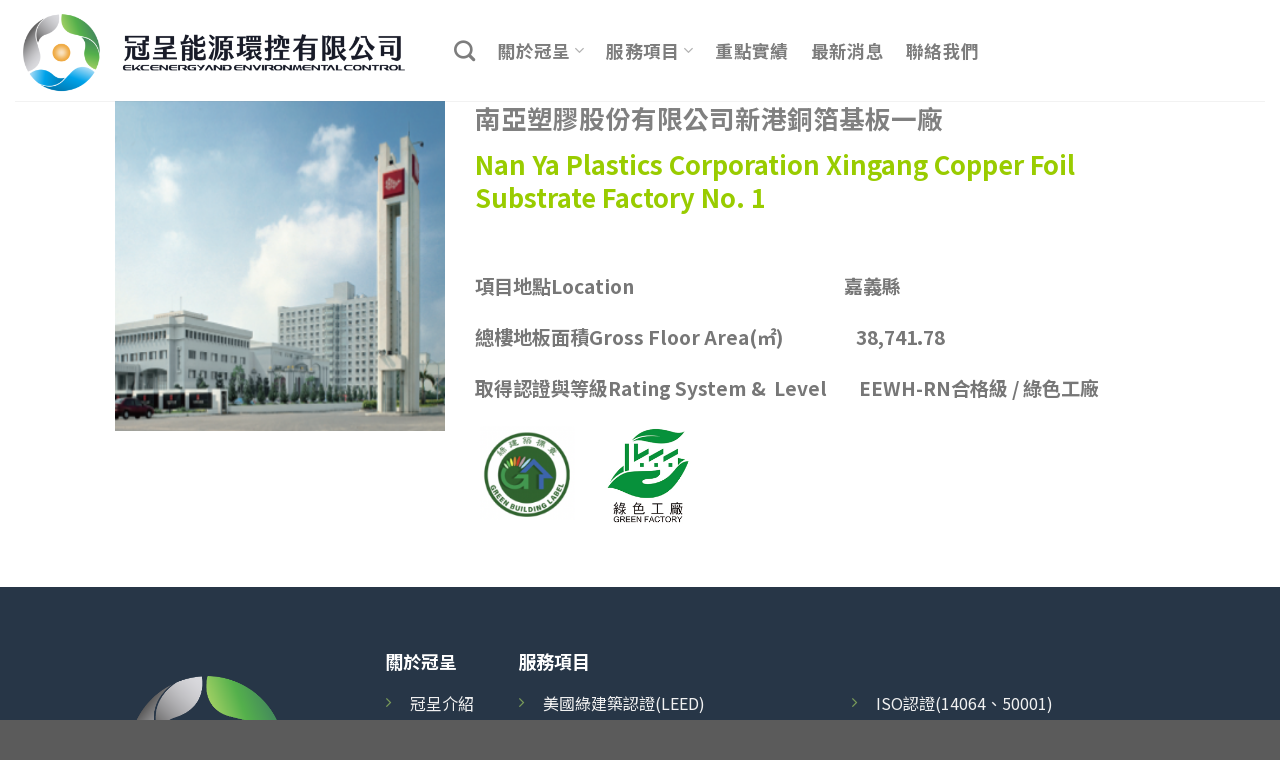

--- FILE ---
content_type: text/html; charset=UTF-8
request_url: https://www.ekc.com.tw/%E5%8D%97%E4%BA%9E%E5%A1%91%E8%86%A0%E8%82%A1%E4%BB%BD%E6%9C%89%E9%99%90%E5%85%AC%E5%8F%B8%E6%96%B0%E6%B8%AF%E9%8A%85%E7%AE%94%E5%9F%BA%E6%9D%BF%E4%B8%80%E5%BB%A0/
body_size: 61092
content:
<!DOCTYPE html>
<html lang="zh-TW" class="loading-site no-js">
<head>
	<meta charset="UTF-8" />
	<link rel="profile" href="http://gmpg.org/xfn/11" />
	<link rel="pingback" href="https://www.ekc.com.tw/xmlrpc.php" />

	<script>(function(html){html.className = html.className.replace(/\bno-js\b/,'js')})(document.documentElement);</script>
<meta name='robots' content='index, follow, max-image-preview:large, max-snippet:-1, max-video-preview:-1' />
	<style>img:is([sizes="auto" i], [sizes^="auto," i]) { contain-intrinsic-size: 3000px 1500px }</style>
	<meta name="viewport" content="width=device-width, initial-scale=1" />
	<!-- This site is optimized with the Yoast SEO plugin v26.7 - https://yoast.com/wordpress/plugins/seo/ -->
	<title>南亞塑膠股份有限公司新港銅箔基板一廠 - 冠呈能源環控有限公司</title>
	<link rel="canonical" href="https://www.ekc.com.tw/南亞塑膠股份有限公司新港銅箔基板一廠/" />
	<meta property="og:locale" content="zh_TW" />
	<meta property="og:type" content="article" />
	<meta property="og:title" content="南亞塑膠股份有限公司新港銅箔基板一廠 - 冠呈能源環控有限公司" />
	<meta property="og:url" content="https://www.ekc.com.tw/南亞塑膠股份有限公司新港銅箔基板一廠/" />
	<meta property="og:site_name" content="冠呈能源環控有限公司" />
	<meta property="article:publisher" content="https://www.facebook.com/www.ekc.com.tw/" />
	<meta property="article:modified_time" content="2024-03-12T07:34:55+00:00" />
	<meta name="twitter:card" content="summary_large_image" />
	<meta name="twitter:label1" content="預估閱讀時間" />
	<meta name="twitter:data1" content="1 分鐘" />
	<script type="application/ld+json" class="yoast-schema-graph">{"@context":"https://schema.org","@graph":[{"@type":"WebPage","@id":"https://www.ekc.com.tw/%e5%8d%97%e4%ba%9e%e5%a1%91%e8%86%a0%e8%82%a1%e4%bb%bd%e6%9c%89%e9%99%90%e5%85%ac%e5%8f%b8%e6%96%b0%e6%b8%af%e9%8a%85%e7%ae%94%e5%9f%ba%e6%9d%bf%e4%b8%80%e5%bb%a0/","url":"https://www.ekc.com.tw/%e5%8d%97%e4%ba%9e%e5%a1%91%e8%86%a0%e8%82%a1%e4%bb%bd%e6%9c%89%e9%99%90%e5%85%ac%e5%8f%b8%e6%96%b0%e6%b8%af%e9%8a%85%e7%ae%94%e5%9f%ba%e6%9d%bf%e4%b8%80%e5%bb%a0/","name":"南亞塑膠股份有限公司新港銅箔基板一廠 - 冠呈能源環控有限公司","isPartOf":{"@id":"https://www.ekc.com.tw/#website"},"datePublished":"2024-03-12T07:34:15+00:00","dateModified":"2024-03-12T07:34:55+00:00","breadcrumb":{"@id":"https://www.ekc.com.tw/%e5%8d%97%e4%ba%9e%e5%a1%91%e8%86%a0%e8%82%a1%e4%bb%bd%e6%9c%89%e9%99%90%e5%85%ac%e5%8f%b8%e6%96%b0%e6%b8%af%e9%8a%85%e7%ae%94%e5%9f%ba%e6%9d%bf%e4%b8%80%e5%bb%a0/#breadcrumb"},"inLanguage":"zh-TW","potentialAction":[{"@type":"ReadAction","target":["https://www.ekc.com.tw/%e5%8d%97%e4%ba%9e%e5%a1%91%e8%86%a0%e8%82%a1%e4%bb%bd%e6%9c%89%e9%99%90%e5%85%ac%e5%8f%b8%e6%96%b0%e6%b8%af%e9%8a%85%e7%ae%94%e5%9f%ba%e6%9d%bf%e4%b8%80%e5%bb%a0/"]}]},{"@type":"BreadcrumbList","@id":"https://www.ekc.com.tw/%e5%8d%97%e4%ba%9e%e5%a1%91%e8%86%a0%e8%82%a1%e4%bb%bd%e6%9c%89%e9%99%90%e5%85%ac%e5%8f%b8%e6%96%b0%e6%b8%af%e9%8a%85%e7%ae%94%e5%9f%ba%e6%9d%bf%e4%b8%80%e5%bb%a0/#breadcrumb","itemListElement":[{"@type":"ListItem","position":1,"name":"首頁","item":"https://www.ekc.com.tw/"},{"@type":"ListItem","position":2,"name":"南亞塑膠股份有限公司新港銅箔基板一廠"}]},{"@type":"WebSite","@id":"https://www.ekc.com.tw/#website","url":"https://www.ekc.com.tw/","name":"冠呈能源環控有限公司","description":"冠呈能源環控有限公司","publisher":{"@id":"https://www.ekc.com.tw/#organization"},"potentialAction":[{"@type":"SearchAction","target":{"@type":"EntryPoint","urlTemplate":"https://www.ekc.com.tw/?s={search_term_string}"},"query-input":{"@type":"PropertyValueSpecification","valueRequired":true,"valueName":"search_term_string"}}],"inLanguage":"zh-TW"},{"@type":"Organization","@id":"https://www.ekc.com.tw/#organization","name":"冠呈能源環控有限公司","url":"https://www.ekc.com.tw/","logo":{"@type":"ImageObject","inLanguage":"zh-TW","@id":"https://www.ekc.com.tw/#/schema/logo/image/","url":"https://www.ekc.com.tw/wp-content/uploads/2023/11/cropped-EKC-LOGO-03.png","contentUrl":"https://www.ekc.com.tw/wp-content/uploads/2023/11/cropped-EKC-LOGO-03.png","width":512,"height":512,"caption":"冠呈能源環控有限公司"},"image":{"@id":"https://www.ekc.com.tw/#/schema/logo/image/"},"sameAs":["https://www.facebook.com/www.ekc.com.tw/"]}]}</script>
	<!-- / Yoast SEO plugin. -->


<link rel='dns-prefetch' href='//www.googletagmanager.com' />
<link rel='dns-prefetch' href='//cdn.jsdelivr.net' />
<link rel='dns-prefetch' href='//fonts.googleapis.com' />
<link href='https://fonts.gstatic.com' crossorigin rel='preconnect' />
<link rel='prefetch' href='https://www.ekc.com.tw/wp-content/themes/flatsome/assets/js/flatsome.js?ver=f55219565baa8ae8edba' />
<link rel='prefetch' href='https://www.ekc.com.tw/wp-content/themes/flatsome/assets/js/chunk.slider.js?ver=3.17.4' />
<link rel='prefetch' href='https://www.ekc.com.tw/wp-content/themes/flatsome/assets/js/chunk.popups.js?ver=3.17.4' />
<link rel='prefetch' href='https://www.ekc.com.tw/wp-content/themes/flatsome/assets/js/chunk.tooltips.js?ver=3.17.4' />
<link rel="alternate" type="application/rss+xml" title="訂閱《冠呈能源環控有限公司》&raquo; 資訊提供" href="https://www.ekc.com.tw/feed/" />
<link rel="alternate" type="application/rss+xml" title="訂閱《冠呈能源環控有限公司》&raquo; 留言的資訊提供" href="https://www.ekc.com.tw/comments/feed/" />
<script type="text/javascript">
/* <![CDATA[ */
window._wpemojiSettings = {"baseUrl":"https:\/\/s.w.org\/images\/core\/emoji\/15.0.3\/72x72\/","ext":".png","svgUrl":"https:\/\/s.w.org\/images\/core\/emoji\/15.0.3\/svg\/","svgExt":".svg","source":{"concatemoji":"https:\/\/www.ekc.com.tw\/wp-includes\/js\/wp-emoji-release.min.js?ver=6.7.4"}};
/*! This file is auto-generated */
!function(i,n){var o,s,e;function c(e){try{var t={supportTests:e,timestamp:(new Date).valueOf()};sessionStorage.setItem(o,JSON.stringify(t))}catch(e){}}function p(e,t,n){e.clearRect(0,0,e.canvas.width,e.canvas.height),e.fillText(t,0,0);var t=new Uint32Array(e.getImageData(0,0,e.canvas.width,e.canvas.height).data),r=(e.clearRect(0,0,e.canvas.width,e.canvas.height),e.fillText(n,0,0),new Uint32Array(e.getImageData(0,0,e.canvas.width,e.canvas.height).data));return t.every(function(e,t){return e===r[t]})}function u(e,t,n){switch(t){case"flag":return n(e,"\ud83c\udff3\ufe0f\u200d\u26a7\ufe0f","\ud83c\udff3\ufe0f\u200b\u26a7\ufe0f")?!1:!n(e,"\ud83c\uddfa\ud83c\uddf3","\ud83c\uddfa\u200b\ud83c\uddf3")&&!n(e,"\ud83c\udff4\udb40\udc67\udb40\udc62\udb40\udc65\udb40\udc6e\udb40\udc67\udb40\udc7f","\ud83c\udff4\u200b\udb40\udc67\u200b\udb40\udc62\u200b\udb40\udc65\u200b\udb40\udc6e\u200b\udb40\udc67\u200b\udb40\udc7f");case"emoji":return!n(e,"\ud83d\udc26\u200d\u2b1b","\ud83d\udc26\u200b\u2b1b")}return!1}function f(e,t,n){var r="undefined"!=typeof WorkerGlobalScope&&self instanceof WorkerGlobalScope?new OffscreenCanvas(300,150):i.createElement("canvas"),a=r.getContext("2d",{willReadFrequently:!0}),o=(a.textBaseline="top",a.font="600 32px Arial",{});return e.forEach(function(e){o[e]=t(a,e,n)}),o}function t(e){var t=i.createElement("script");t.src=e,t.defer=!0,i.head.appendChild(t)}"undefined"!=typeof Promise&&(o="wpEmojiSettingsSupports",s=["flag","emoji"],n.supports={everything:!0,everythingExceptFlag:!0},e=new Promise(function(e){i.addEventListener("DOMContentLoaded",e,{once:!0})}),new Promise(function(t){var n=function(){try{var e=JSON.parse(sessionStorage.getItem(o));if("object"==typeof e&&"number"==typeof e.timestamp&&(new Date).valueOf()<e.timestamp+604800&&"object"==typeof e.supportTests)return e.supportTests}catch(e){}return null}();if(!n){if("undefined"!=typeof Worker&&"undefined"!=typeof OffscreenCanvas&&"undefined"!=typeof URL&&URL.createObjectURL&&"undefined"!=typeof Blob)try{var e="postMessage("+f.toString()+"("+[JSON.stringify(s),u.toString(),p.toString()].join(",")+"));",r=new Blob([e],{type:"text/javascript"}),a=new Worker(URL.createObjectURL(r),{name:"wpTestEmojiSupports"});return void(a.onmessage=function(e){c(n=e.data),a.terminate(),t(n)})}catch(e){}c(n=f(s,u,p))}t(n)}).then(function(e){for(var t in e)n.supports[t]=e[t],n.supports.everything=n.supports.everything&&n.supports[t],"flag"!==t&&(n.supports.everythingExceptFlag=n.supports.everythingExceptFlag&&n.supports[t]);n.supports.everythingExceptFlag=n.supports.everythingExceptFlag&&!n.supports.flag,n.DOMReady=!1,n.readyCallback=function(){n.DOMReady=!0}}).then(function(){return e}).then(function(){var e;n.supports.everything||(n.readyCallback(),(e=n.source||{}).concatemoji?t(e.concatemoji):e.wpemoji&&e.twemoji&&(t(e.twemoji),t(e.wpemoji)))}))}((window,document),window._wpemojiSettings);
/* ]]> */
</script>
<style id='wp-emoji-styles-inline-css' type='text/css'>

	img.wp-smiley, img.emoji {
		display: inline !important;
		border: none !important;
		box-shadow: none !important;
		height: 1em !important;
		width: 1em !important;
		margin: 0 0.07em !important;
		vertical-align: -0.1em !important;
		background: none !important;
		padding: 0 !important;
	}
</style>
<style id='wp-block-library-inline-css' type='text/css'>
:root{--wp-admin-theme-color:#007cba;--wp-admin-theme-color--rgb:0,124,186;--wp-admin-theme-color-darker-10:#006ba1;--wp-admin-theme-color-darker-10--rgb:0,107,161;--wp-admin-theme-color-darker-20:#005a87;--wp-admin-theme-color-darker-20--rgb:0,90,135;--wp-admin-border-width-focus:2px;--wp-block-synced-color:#7a00df;--wp-block-synced-color--rgb:122,0,223;--wp-bound-block-color:var(--wp-block-synced-color)}@media (min-resolution:192dpi){:root{--wp-admin-border-width-focus:1.5px}}.wp-element-button{cursor:pointer}:root{--wp--preset--font-size--normal:16px;--wp--preset--font-size--huge:42px}:root .has-very-light-gray-background-color{background-color:#eee}:root .has-very-dark-gray-background-color{background-color:#313131}:root .has-very-light-gray-color{color:#eee}:root .has-very-dark-gray-color{color:#313131}:root .has-vivid-green-cyan-to-vivid-cyan-blue-gradient-background{background:linear-gradient(135deg,#00d084,#0693e3)}:root .has-purple-crush-gradient-background{background:linear-gradient(135deg,#34e2e4,#4721fb 50%,#ab1dfe)}:root .has-hazy-dawn-gradient-background{background:linear-gradient(135deg,#faaca8,#dad0ec)}:root .has-subdued-olive-gradient-background{background:linear-gradient(135deg,#fafae1,#67a671)}:root .has-atomic-cream-gradient-background{background:linear-gradient(135deg,#fdd79a,#004a59)}:root .has-nightshade-gradient-background{background:linear-gradient(135deg,#330968,#31cdcf)}:root .has-midnight-gradient-background{background:linear-gradient(135deg,#020381,#2874fc)}.has-regular-font-size{font-size:1em}.has-larger-font-size{font-size:2.625em}.has-normal-font-size{font-size:var(--wp--preset--font-size--normal)}.has-huge-font-size{font-size:var(--wp--preset--font-size--huge)}.has-text-align-center{text-align:center}.has-text-align-left{text-align:left}.has-text-align-right{text-align:right}#end-resizable-editor-section{display:none}.aligncenter{clear:both}.items-justified-left{justify-content:flex-start}.items-justified-center{justify-content:center}.items-justified-right{justify-content:flex-end}.items-justified-space-between{justify-content:space-between}.screen-reader-text{border:0;clip:rect(1px,1px,1px,1px);clip-path:inset(50%);height:1px;margin:-1px;overflow:hidden;padding:0;position:absolute;width:1px;word-wrap:normal!important}.screen-reader-text:focus{background-color:#ddd;clip:auto!important;clip-path:none;color:#444;display:block;font-size:1em;height:auto;left:5px;line-height:normal;padding:15px 23px 14px;text-decoration:none;top:5px;width:auto;z-index:100000}html :where(.has-border-color){border-style:solid}html :where([style*=border-top-color]){border-top-style:solid}html :where([style*=border-right-color]){border-right-style:solid}html :where([style*=border-bottom-color]){border-bottom-style:solid}html :where([style*=border-left-color]){border-left-style:solid}html :where([style*=border-width]){border-style:solid}html :where([style*=border-top-width]){border-top-style:solid}html :where([style*=border-right-width]){border-right-style:solid}html :where([style*=border-bottom-width]){border-bottom-style:solid}html :where([style*=border-left-width]){border-left-style:solid}html :where(img[class*=wp-image-]){height:auto;max-width:100%}:where(figure){margin:0 0 1em}html :where(.is-position-sticky){--wp-admin--admin-bar--position-offset:var(--wp-admin--admin-bar--height,0px)}@media screen and (max-width:600px){html :where(.is-position-sticky){--wp-admin--admin-bar--position-offset:0px}}
</style>
<style id='classic-theme-styles-inline-css' type='text/css'>
/*! This file is auto-generated */
.wp-block-button__link{color:#fff;background-color:#32373c;border-radius:9999px;box-shadow:none;text-decoration:none;padding:calc(.667em + 2px) calc(1.333em + 2px);font-size:1.125em}.wp-block-file__button{background:#32373c;color:#fff;text-decoration:none}
</style>
<link rel='stylesheet' id='contact-form-7-css' href='https://www.ekc.com.tw/wp-content/plugins/contact-form-7/includes/css/styles.css?ver=6.1.4' type='text/css' media='all' />
<link rel='stylesheet' id='flatsome-main-css' href='https://www.ekc.com.tw/wp-content/themes/flatsome/assets/css/flatsome.css?ver=3.17.4' type='text/css' media='all' />
<style id='flatsome-main-inline-css' type='text/css'>
@font-face {
				font-family: "fl-icons";
				font-display: block;
				src: url(https://www.ekc.com.tw/wp-content/themes/flatsome/assets/css/icons/fl-icons.eot?v=3.17.4);
				src:
					url(https://www.ekc.com.tw/wp-content/themes/flatsome/assets/css/icons/fl-icons.eot#iefix?v=3.17.4) format("embedded-opentype"),
					url(https://www.ekc.com.tw/wp-content/themes/flatsome/assets/css/icons/fl-icons.woff2?v=3.17.4) format("woff2"),
					url(https://www.ekc.com.tw/wp-content/themes/flatsome/assets/css/icons/fl-icons.ttf?v=3.17.4) format("truetype"),
					url(https://www.ekc.com.tw/wp-content/themes/flatsome/assets/css/icons/fl-icons.woff?v=3.17.4) format("woff"),
					url(https://www.ekc.com.tw/wp-content/themes/flatsome/assets/css/icons/fl-icons.svg?v=3.17.4#fl-icons) format("svg");
			}
</style>
<link rel='stylesheet' id='flatsome-style-css' href='https://www.ekc.com.tw/wp-content/themes/flatsome/style.css?ver=3.17.4' type='text/css' media='all' />
<link rel='stylesheet' id='flatsome-googlefonts-css' href='//fonts.googleapis.com/css?family=Noto+Sans+TC%3Aregular%2C700%2Cregular%2C700%7CDancing+Script%3Aregular%2Cregular&#038;display=auto&#038;ver=3.9' type='text/css' media='all' />
<script type="text/javascript">
            window._nslDOMReady = (function () {
                const executedCallbacks = new Set();
            
                return function (callback) {
                    /**
                    * Third parties might dispatch DOMContentLoaded events, so we need to ensure that we only run our callback once!
                    */
                    if (executedCallbacks.has(callback)) return;
            
                    const wrappedCallback = function () {
                        if (executedCallbacks.has(callback)) return;
                        executedCallbacks.add(callback);
                        callback();
                    };
            
                    if (document.readyState === "complete" || document.readyState === "interactive") {
                        wrappedCallback();
                    } else {
                        document.addEventListener("DOMContentLoaded", wrappedCallback);
                    }
                };
            })();
        </script>
<!-- Google tag (gtag.js) snippet added by Site Kit -->
<!-- Google Analytics snippet added by Site Kit -->
<script type="text/javascript" src="https://www.googletagmanager.com/gtag/js?id=GT-KTRCSBD" id="google_gtagjs-js" async></script>
<script type="text/javascript" id="google_gtagjs-js-after">
/* <![CDATA[ */
window.dataLayer = window.dataLayer || [];function gtag(){dataLayer.push(arguments);}
gtag("set","linker",{"domains":["www.ekc.com.tw"]});
gtag("js", new Date());
gtag("set", "developer_id.dZTNiMT", true);
gtag("config", "GT-KTRCSBD");
/* ]]> */
</script>
<script type="text/javascript" src="https://www.ekc.com.tw/wp-includes/js/jquery/jquery.min.js?ver=3.7.1" id="jquery-core-js"></script>
<script type="text/javascript" src="https://www.ekc.com.tw/wp-includes/js/jquery/jquery-migrate.min.js?ver=3.4.1" id="jquery-migrate-js"></script>
<script type="text/javascript" src="https://www.ekc.com.tw/wp-content/uploads/hm_custom_css_js/custom.js?ver=1719201973" id="hm_custom_js-js"></script>
<link rel="https://api.w.org/" href="https://www.ekc.com.tw/wp-json/" /><link rel="alternate" title="JSON" type="application/json" href="https://www.ekc.com.tw/wp-json/wp/v2/pages/3449" /><link rel="EditURI" type="application/rsd+xml" title="RSD" href="https://www.ekc.com.tw/xmlrpc.php?rsd" />
<meta name="generator" content="WordPress 6.7.4" />
<link rel='shortlink' href='https://www.ekc.com.tw/?p=3449' />
<link rel="alternate" title="oEmbed (JSON)" type="application/json+oembed" href="https://www.ekc.com.tw/wp-json/oembed/1.0/embed?url=https%3A%2F%2Fwww.ekc.com.tw%2F%25e5%258d%2597%25e4%25ba%259e%25e5%25a1%2591%25e8%2586%25a0%25e8%2582%25a1%25e4%25bb%25bd%25e6%259c%2589%25e9%2599%2590%25e5%2585%25ac%25e5%258f%25b8%25e6%2596%25b0%25e6%25b8%25af%25e9%258a%2585%25e7%25ae%2594%25e5%259f%25ba%25e6%259d%25bf%25e4%25b8%2580%25e5%25bb%25a0%2F" />
<link rel="alternate" title="oEmbed (XML)" type="text/xml+oembed" href="https://www.ekc.com.tw/wp-json/oembed/1.0/embed?url=https%3A%2F%2Fwww.ekc.com.tw%2F%25e5%258d%2597%25e4%25ba%259e%25e5%25a1%2591%25e8%2586%25a0%25e8%2582%25a1%25e4%25bb%25bd%25e6%259c%2589%25e9%2599%2590%25e5%2585%25ac%25e5%258f%25b8%25e6%2596%25b0%25e6%25b8%25af%25e9%258a%2585%25e7%25ae%2594%25e5%259f%25ba%25e6%259d%25bf%25e4%25b8%2580%25e5%25bb%25a0%2F&#038;format=xml" />
<meta name="generator" content="Site Kit by Google 1.170.0" /><!-- HFCM by 99 Robots - Snippet # 1: 首頁代碼崁入 -->
<meta name="google-site-verification" content="Nh-II4pcgsA5d66f0KSbl0_Oxfdly8PpSUSYy16k3MI" />
<!-- /end HFCM by 99 Robots -->
<style>.bg{opacity: 0; transition: opacity 1s; -webkit-transition: opacity 1s;} .bg-loaded{opacity: 1;}</style><meta name="google-site-verification" content="8sXndFsoJAsM9olN3G41AvV3ZcZtN6eBfaSDBR__d1U"><link rel="icon" href="https://www.ekc.com.tw/wp-content/uploads/2024/11/cropped-LOGO-2-02-32x32.png" sizes="32x32" />
<link rel="icon" href="https://www.ekc.com.tw/wp-content/uploads/2024/11/cropped-LOGO-2-02-192x192.png" sizes="192x192" />
<link rel="apple-touch-icon" href="https://www.ekc.com.tw/wp-content/uploads/2024/11/cropped-LOGO-2-02-180x180.png" />
<meta name="msapplication-TileImage" content="https://www.ekc.com.tw/wp-content/uploads/2024/11/cropped-LOGO-2-02-270x270.png" />
<style id="custom-css" type="text/css">:root {--primary-color: #446084;}.header-main{height: 101px}#logo img{max-height: 101px}#logo{width:409px;}.header-bottom{min-height: 55px}.header-top{min-height: 30px}.transparent .header-main{height: 90px}.transparent #logo img{max-height: 90px}.has-transparent + .page-title:first-of-type,.has-transparent + #main > .page-title,.has-transparent + #main > div > .page-title,.has-transparent + #main .page-header-wrapper:first-of-type .page-title{padding-top: 90px;}.header.show-on-scroll,.stuck .header-main{height:70px!important}.stuck #logo img{max-height: 70px!important}.header-bottom {background-color: #f1f1f1}.top-bar-nav > li > a{line-height: 16px }.header-main .nav > li > a{line-height: 16px }.stuck .header-main .nav > li > a{line-height: 50px }.header-bottom-nav > li > a{line-height: 16px }@media (max-width: 549px) {.header-main{height: 70px}#logo img{max-height: 70px}}.nav-dropdown{border-radius:5px}.nav-dropdown{font-size:100%}body{font-size: 100%;}@media screen and (max-width: 549px){body{font-size: 100%;}}body{font-family: "Noto Sans TC", sans-serif;}body {font-weight: 400;font-style: normal;}.nav > li > a {font-family: "Noto Sans TC", sans-serif;}.mobile-sidebar-levels-2 .nav > li > ul > li > a {font-family: "Noto Sans TC", sans-serif;}.nav > li > a,.mobile-sidebar-levels-2 .nav > li > ul > li > a {font-weight: 700;font-style: normal;}h1,h2,h3,h4,h5,h6,.heading-font, .off-canvas-center .nav-sidebar.nav-vertical > li > a{font-family: "Noto Sans TC", sans-serif;}h1,h2,h3,h4,h5,h6,.heading-font,.banner h1,.banner h2 {font-weight: 700;font-style: normal;}.alt-font{font-family: "Dancing Script", sans-serif;}.alt-font {font-weight: 400!important;font-style: normal!important;}.nav-vertical-fly-out > li + li {border-top-width: 1px; border-top-style: solid;}.label-new.menu-item > a:after{content:"New";}.label-hot.menu-item > a:after{content:"Hot";}.label-sale.menu-item > a:after{content:"Sale";}.label-popular.menu-item > a:after{content:"Popular";}</style></head>

<body class="page-template-default page page-id-3449 lightbox nav-dropdown-has-arrow nav-dropdown-has-shadow nav-dropdown-has-border page-template-blank page-template-blank-php">


<a class="skip-link screen-reader-text" href="#main">Skip to content</a>

<div id="wrapper">

	
	<header id="header" class="header header-full-width has-sticky sticky-jump">
		<div class="header-wrapper">
			<div id="masthead" class="header-main ">
      <div class="header-inner flex-row container logo-left medium-logo-center" role="navigation">

          <!-- Logo -->
          <div id="logo" class="flex-col logo">
            
<!-- Header logo -->
<a href="https://www.ekc.com.tw/" title="冠呈能源環控有限公司 - 冠呈能源環控有限公司" rel="home">
		<img width="1020" height="259" src="https://www.ekc.com.tw/wp-content/uploads/2024/11/LOGO-1400x356.png" class="header_logo header-logo" alt="冠呈能源環控有限公司"/><img  width="1020" height="259" src="https://www.ekc.com.tw/wp-content/uploads/2024/11/LOGO-1400x356.png" class="header-logo-dark" alt="冠呈能源環控有限公司"/></a>
          </div>

          <!-- Mobile Left Elements -->
          <div class="flex-col show-for-medium flex-left">
            <ul class="mobile-nav nav nav-left ">
              <li class="nav-icon has-icon">
  		<a href="#" data-open="#main-menu" data-pos="left" data-bg="main-menu-overlay" data-color="" class="is-small" aria-label="Menu" aria-controls="main-menu" aria-expanded="false">

		  <i class="icon-menu" ></i>
		  		</a>
	</li>
            </ul>
          </div>

          <!-- Left Elements -->
          <div class="flex-col hide-for-medium flex-left
            flex-grow">
            <ul class="header-nav header-nav-main nav nav-left  nav-line-bottom nav-size-xlarge nav-spacing-large nav-uppercase" >
              <li class="header-search header-search-dropdown has-icon has-dropdown menu-item-has-children">
		<a href="#" aria-label="搜尋" class="is-small"><i class="icon-search" ></i></a>
		<ul class="nav-dropdown nav-dropdown-simple">
	 	<li class="header-search-form search-form html relative has-icon">
	<div class="header-search-form-wrapper">
		<div class="searchform-wrapper ux-search-box relative is-normal"><form method="get" class="searchform" action="https://www.ekc.com.tw/" role="search">
		<div class="flex-row relative">
			<div class="flex-col flex-grow">
	   	   <input type="search" class="search-field mb-0" name="s" value="" id="s" placeholder="搜尋&hellip;" />
			</div>
			<div class="flex-col">
				<button type="submit" class="ux-search-submit submit-button secondary button icon mb-0" aria-label="Submit">
					<i class="icon-search" ></i>				</button>
			</div>
		</div>
    <div class="live-search-results text-left z-top"></div>
</form>
</div>	</div>
</li>
	</ul>
</li>
<li id="menu-item-346" class="menu-item menu-item-type-post_type menu-item-object-page menu-item-has-children menu-item-346 menu-item-design-default has-dropdown"><a href="https://www.ekc.com.tw/%e9%97%9c%e6%96%bc%e5%86%a0%e5%91%88/" class="nav-top-link" aria-expanded="false" aria-haspopup="menu">關於冠呈<i class="icon-angle-down" ></i></a>
<ul class="sub-menu nav-dropdown nav-dropdown-simple">
	<li id="menu-item-1242" class="menu-item menu-item-type-post_type menu-item-object-page menu-item-1242"><a href="https://www.ekc.com.tw/%e9%97%9c%e6%96%bc%e5%86%a0%e5%91%88/">冠呈介紹</a></li>
	<li id="menu-item-4189" class="menu-item menu-item-type-post_type menu-item-object-page menu-item-4189"><a href="https://www.ekc.com.tw/%e5%86%a0%e5%91%88%e9%a1%98%e6%99%af%e5%8f%8a%e4%bd%bf%e5%91%bd/">冠呈願景及使命</a></li>
	<li id="menu-item-697" class="menu-item menu-item-type-post_type menu-item-object-page menu-item-697"><a href="https://www.ekc.com.tw/%e9%97%9c%e6%96%bc%e5%86%a0%e5%91%88/%e5%86%a0%e5%91%88%e5%9c%98%e9%9a%8a/">冠呈團隊</a></li>
	<li id="menu-item-356" class="menu-item menu-item-type-post_type menu-item-object-page menu-item-356"><a href="https://www.ekc.com.tw/%e4%b8%bb%e8%a6%81%e5%ae%a2%e6%88%b6/">主要客戶</a></li>
</ul>
</li>
<li id="menu-item-354" class="menu-item menu-item-type-post_type menu-item-object-page menu-item-has-children menu-item-354 menu-item-design-default has-dropdown"><a href="https://www.ekc.com.tw/%e6%9c%8d%e5%8b%99%e9%a0%85%e7%9b%ae/" class="nav-top-link" aria-expanded="false" aria-haspopup="menu">服務項目<i class="icon-angle-down" ></i></a>
<ul class="sub-menu nav-dropdown nav-dropdown-simple">
	<li id="menu-item-709" class="menu-item menu-item-type-post_type menu-item-object-page menu-item-709"><a href="https://www.ekc.com.tw/%e7%be%8e%e5%9c%8b%e7%b6%a0%e5%bb%ba%e7%af%89%e8%aa%8d%e8%ad%89leed/">美國綠建築認證(LEED)</a></li>
	<li id="menu-item-1733" class="menu-item menu-item-type-post_type menu-item-object-page menu-item-1733"><a href="https://www.ekc.com.tw/%e7%be%8e%e5%9c%8b%e6%b7%a8%e9%9b%b6%e6%8e%92%e6%94%be%e8%aa%8d%e8%ad%89leed-zero/">美國淨零排放認證(LEED Zero)</a></li>
	<li id="menu-item-710" class="menu-item menu-item-type-post_type menu-item-object-page menu-item-710"><a href="https://www.ekc.com.tw/%e5%9c%8b%e9%9a%9b%e5%81%a5%e5%ba%b7%e5%bb%ba%e7%af%89%e8%aa%8d%e8%ad%89well/">國際健康建築認證(WELL)</a></li>
	<li id="menu-item-711" class="menu-item menu-item-type-post_type menu-item-object-page menu-item-711"><a href="https://www.ekc.com.tw/%e5%8f%b0%e7%81%a3%e7%b6%a0%e5%bb%ba%e7%af%89%e6%a8%99%e7%ab%a0eewh/">台灣綠建築標章(EEWH)</a></li>
	<li id="menu-item-712" class="menu-item menu-item-type-post_type menu-item-object-page menu-item-712"><a href="https://www.ekc.com.tw/%e5%bb%ba%e7%af%89%e8%83%bd%e6%95%88%e8%a9%95%e4%bc%b0%e6%a8%99%e7%a4%babers/">建築能效評估標示(BERS)</a></li>
	<li id="menu-item-713" class="menu-item menu-item-type-post_type menu-item-object-page menu-item-713"><a href="https://www.ekc.com.tw/%e6%99%ba%e6%85%a7%e5%bb%ba%e7%af%89%e6%a8%99%e7%ab%a0ib/">智慧建築標章(IB)</a></li>
	<li id="menu-item-2421" class="menu-item menu-item-type-post_type menu-item-object-page menu-item-2421"><a href="https://www.ekc.com.tw/iso/">ISO認證(14064、50001)</a></li>
	<li id="menu-item-728" class="menu-item menu-item-type-post_type menu-item-object-page menu-item-728"><a href="https://www.ekc.com.tw/%e7%b3%bb%e7%b5%b1%e5%8a%9f%e8%83%bd%e9%a9%97%e8%ad%89cxtab/">系統功能驗證(Cx&#038;TAB)</a></li>
	<li id="menu-item-766" class="menu-item menu-item-type-post_type menu-item-object-page menu-item-766"><a href="https://www.ekc.com.tw/%e8%b3%87%e8%a8%8a%e6%a9%9f%e6%88%bf%e8%83%bd%e6%ba%90%e4%bd%bf%e7%94%a8%e6%95%88%e7%8e%87%e8%a9%95%e9%87%8f%e6%8c%87%e6%a8%99pue/">資訊機房能源使用效率評量指標(PUE)</a></li>
	<li id="menu-item-727" class="menu-item menu-item-type-post_type menu-item-object-page menu-item-727"><a href="https://www.ekc.com.tw/%e7%a2%b3%e8%b6%b3%e8%b7%a1%e6%a8%99%e7%ab%a0bfc/">碳足跡標章(BFC)</a></li>
	<li id="menu-item-730" class="menu-item menu-item-type-post_type menu-item-object-page menu-item-730"><a href="https://www.ekc.com.tw/%e8%b3%87%e8%a8%8a%e6%a9%9f%e6%88%bf%e8%a6%8f%e5%8a%83%e8%a8%ad%e8%a8%88%e7%9b%a3%e9%80%a0%e6%9c%8d%e5%8b%99/">資訊機房規劃設計監造服務</a></li>
	<li id="menu-item-731" class="menu-item menu-item-type-post_type menu-item-object-page menu-item-731"><a href="https://www.ekc.com.tw/tia-942/">TIA-942</a></li>
	<li id="menu-item-732" class="menu-item menu-item-type-post_type menu-item-object-page menu-item-732"><a href="https://www.ekc.com.tw/uptime-institute-mo/">Uptime Institute M&#038;O</a></li>
	<li id="menu-item-764" class="menu-item menu-item-type-post_type menu-item-object-page menu-item-764"><a href="https://www.ekc.com.tw/%e8%83%bd%e6%ba%90%e4%bd%bf%e7%94%a8%e8%aa%aa%e6%98%8e%e6%9b%b8/">能源使用說明書</a></li>
	<li id="menu-item-765" class="menu-item menu-item-type-post_type menu-item-object-page menu-item-765"><a href="https://www.ekc.com.tw/%e8%83%bd%e6%ba%90%e6%9f%a5%e6%a0%b8%e7%94%b3%e5%a0%b1/">能源查核申報</a></li>
	<li id="menu-item-767" class="menu-item menu-item-type-post_type menu-item-object-page menu-item-767"><a href="https://www.ekc.com.tw/%e5%bb%ba%e7%af%89%e7%92%b0%e5%a2%83%e6%a8%a1%e6%93%ac%e6%9c%8d%e5%8b%99/">建築環境模擬服務</a></li>
</ul>
</li>
<li id="menu-item-568" class="menu-item menu-item-type-post_type menu-item-object-page menu-item-568 menu-item-design-default"><a href="https://www.ekc.com.tw/%e6%a1%88%e4%be%8b%e5%af%a6%e7%b8%be/" class="nav-top-link">重點實績</a></li>
<li id="menu-item-345" class="menu-item menu-item-type-post_type menu-item-object-page menu-item-345 menu-item-design-default"><a href="https://www.ekc.com.tw/%e6%9c%80%e6%96%b0%e6%b6%88%e6%81%af/" class="nav-top-link">最新消息</a></li>
<li id="menu-item-355" class="menu-item menu-item-type-post_type menu-item-object-page menu-item-355 menu-item-design-default"><a href="https://www.ekc.com.tw/%e8%81%af%e7%b5%a1%e6%88%91%e5%80%91/" class="nav-top-link">聯絡我們</a></li>
            </ul>
          </div>

          <!-- Right Elements -->
          <div class="flex-col hide-for-medium flex-right">
            <ul class="header-nav header-nav-main nav nav-right  nav-line-bottom nav-size-xlarge nav-spacing-large nav-uppercase">
                          </ul>
          </div>

          <!-- Mobile Right Elements -->
          <div class="flex-col show-for-medium flex-right">
            <ul class="mobile-nav nav nav-right ">
                          </ul>
          </div>

      </div>

            <div class="container"><div class="top-divider full-width"></div></div>
      </div>

<div class="header-bg-container fill"><div class="header-bg-image fill"></div><div class="header-bg-color fill"></div></div>		</div>
	</header>

	
	<main id="main" class="">


<div id="content" role="main" class="content-area">

		
			<div class="row"  id="row-1544264657">

	<div id="col-1268175215" class="col medium-4 small-12 large-4"  >
				<div class="col-inner"  >
			
			
	<div class="img has-hover x md-x lg-x y md-y lg-y" id="image_1882107814">
								<div class="img-inner dark" >
			<img fetchpriority="high" decoding="async" width="280" height="280" src="https://www.ekc.com.tw/wp-content/uploads/2023/10/未命名-1_工作區域-1-49-280x280-1.png" class="attachment-large size-large" alt="" />						
					</div>
								
<style>
#image_1882107814 {
  width: 100%;
}
</style>
	</div>
	
		</div>
					</div>

	

	<div id="col-196095318" class="col medium-8 small-12 large-8"  >
				<div class="col-inner"  >
			
			
<h2><span style="color: #808080;"><strong>南亞塑膠股份有限公司新港銅箔基板一廠</strong></span></h2>
<h2><span style="color: #99cc00;"><strong>Nan Ya Plastics Corporation Xingang Copper Foil Substrate Factory No. 1</strong></span></h2>
<p> </p>
<p><strong><span style="font-size: 120%;">項目地點Location　　                                           嘉義縣</span></strong></p>
<p><strong><span style="font-size: 120%;">總樓地板面積Gross Floor Area(㎡)                  38,741.78</span></strong></p>
<p><strong><span style="font-size: 120%;">取得認證與等級Rating System &amp;  Level        </span></strong><strong><span style="font-size: 120%;">EEWH-RN合格級 / 綠色工廠</span></strong><span style="font-size: 120%;">  </span></p>
<div class="row"  id="row-761326908">

	<div id="col-402309371" class="col medium-4 small-12 large-4"  >
				<div class="col-inner"  >
			
			
	<div class="img has-hover x md-x lg-x y md-y lg-y" id="image_586005709">
								<div class="img-inner dark" style="margin:0px 0px 0px 0px;">
			<img decoding="async" width="147" height="145" src="https://www.ekc.com.tw/wp-content/uploads/2024/03/合格級.png" class="attachment-2048x2048 size-2048x2048" alt="" />						
					</div>
								
<style>
#image_586005709 {
  width: 50%;
}
</style>
	</div>
	
		</div>
					</div>

	

	<div id="col-57508847" class="col medium-4 small-12 large-4"  >
				<div class="col-inner"  >
			
			
	<div class="img has-hover x md-x lg-x y md-y lg-y" id="image_1509344875">
								<div class="img-inner dark" style="margin:0px 0px 0px -130px;">
			<img decoding="async" width="247" height="196" src="https://www.ekc.com.tw/wp-content/uploads/2024/03/綠色工廠.png" class="attachment-large size-large" alt="" />						
					</div>
								
<style>
#image_1509344875 {
  width: 0%;
}
</style>
	</div>
	
		</div>
					</div>

	
</div>
		</div>
				
<style>
#col-196095318 > .col-inner {
  padding: 0px 0px 0px 0px;
}
</style>
	</div>

	
</div>

		
</div>



</main>

<footer id="footer" class="footer-wrapper">

		<section class="section dark" id="section_1446638882">
		<div class="bg section-bg fill bg-fill  bg-loaded" >

			
			
			

		</div>

		

		<div class="section-content relative">
			

<div class="row"  id="row-782088417">


	<div id="col-1655695361" class="col medium-12 small-12 large-3"  >
				<div class="col-inner"  >
			
			

	<div class="img has-hover x md-x lg-x y md-y lg-y" id="image_1263809226">
								<div class="img-inner dark" >
			<img width="703" height="793" src="https://www.ekc.com.tw/wp-content/uploads/2024/11/LOGO-2-02.png" class="attachment-large size-large" alt="" decoding="async" loading="lazy" srcset="https://www.ekc.com.tw/wp-content/uploads/2024/11/LOGO-2-02.png 703w, https://www.ekc.com.tw/wp-content/uploads/2024/11/LOGO-2-02-355x400.png 355w" sizes="auto, (max-width: 703px) 100vw, 703px" />						
					</div>
								
<style>
#image_1263809226 {
  width: 60%;
}
@media (min-width:550px) {
  #image_1263809226 {
    width: 30%;
  }
}
@media (min-width:850px) {
  #image_1263809226 {
    width: 76%;
  }
}
</style>
	</div>
	

	<div id="gap-1093366408" class="gap-element clearfix" style="display:block; height:auto;">
		
<style>
#gap-1093366408 {
  padding-top: 10px;
}
</style>
	</div>
	

<p>10665 台北市大安區復興<br />南路二段12巷11號1樓</p>
<a class="button white is-link is-small"  >
  <i class="icon-phone" aria-hidden="true" ></i>  <span>+886 2-2755-2668</span>
  </a>


<a class="button white is-link is-small lowercase"  >
  <i class="icon-envelop" aria-hidden="true" ></i>  <span>service@ekc.com.tw</span>
  </a>



		</div>
					</div>

	

	<div id="col-403931934" class="col medium-12 small-12 large-9"  >
				<div class="col-inner"  >
			
			

<div class="row row-small"  id="row-849009254">


	<div id="col-1903236323" class="col medium-2 small-12 large-2"  >
				<div class="col-inner"  >
			
			

<h4><a href="https://www.ekc.com.tw/%e9%97%9c%e6%96%bc%e5%86%a0%e5%91%88/">關於冠呈</a></h4>
<ul>
<li class="bullet-arrow"><a href="https://www.ekc.com.tw/%e9%97%9c%e6%96%bc%e5%86%a0%e5%91%88/">冠呈介紹</a></li>
<li class="bullet-arrow"><a href="https://www.ekc.com.tw/%e9%97%9c%e6%96%bc%e5%86%a0%e5%91%88/%e5%86%a0%e5%91%88%e5%9c%98%e9%9a%8a/">冠呈團隊</a></li>
<li class="bullet-arrow"><a href="https://www.ekc.com.tw/%e4%b8%bb%e8%a6%81%e5%ae%a2%e6%88%b6/">主要客戶</a></li>
</ul>
<h4><a href="https://www.ekc.com.tw/%e6%a1%88%e4%be%8b%e5%af%a6%e7%b8%be/" data-wplink-edit="true">重點實績</a></h4>
<h4><a href="https://www.ekc.com.tw/%e6%9c%80%e6%96%b0%e6%b6%88%e6%81%af/">最新消息</a></h4>
<h4><a href="https://www.ekc.com.tw/%e8%81%af%e7%b5%a1%e6%88%91%e5%80%91/">聯絡我們</a></h4>
<p> </p>
<p> </p>

		</div>
					</div>

	

	<div id="col-321551105" class="col medium-5 small-12 large-5"  >
				<div class="col-inner"  >
			
			

<h4>服務項目</h4>
<ul>
<li class="bullet-arrow"><a href="https://www.ekc.com.tw/%e7%be%8e%e5%9c%8b%e7%b6%a0%e5%bb%ba%e7%af%89%e8%aa%8d%e8%ad%89leed/">美國綠建築認證(LEED)</a></li>
<li class="bullet-arrow"><a href="https://www.ekc.com.tw/%e7%be%8e%e5%9c%8b%e6%b7%a8%e9%9b%b6%e6%8e%92%e6%94%be%e8%aa%8d%e8%ad%89leed-zero/">美國淨零排放認證 (LEED Zero)</a></li>
<li class="bullet-arrow"><a href="https://www.ekc.com.tw/%e5%9c%8b%e9%9a%9b%e5%81%a5%e5%ba%b7%e5%bb%ba%e7%af%89%e8%aa%8d%e8%ad%89well/">國際健康建築認證(WELL)</a></li>
<li class="bullet-arrow"><a href="https://www.ekc.com.tw/%e5%8f%b0%e7%81%a3%e7%b6%a0%e5%bb%ba%e7%af%89%e6%a8%99%e7%ab%a0eewh/">台灣綠建築標章(EEWH)</a></li>
<li class="bullet-arrow"><a href="https://www.ekc.com.tw/%e5%bb%ba%e7%af%89%e8%83%bd%e6%95%88%e8%a9%95%e4%bc%b0%e6%a8%99%e7%a4%babers/">建築能效評估標示(BERS)</a></li>
<li class="bullet-arrow"><a href="https://www.ekc.com.tw/%e6%99%ba%e6%85%a7%e5%bb%ba%e7%af%89%e6%a8%99%e7%ab%a0ib/">智慧建築標章(IB)</a></li>
<li class="bullet-arrow"><a href="https://www.ekc.com.tw/%e7%a2%b3%e8%b6%b3%e8%b7%a1%e6%a8%99%e7%ab%a0bfc/">碳足跡標章(BFC)</a></li>
</ul>

		</div>
					</div>

	

	<div id="col-686981557" class="col medium-5 small-12 large-5"  >
				<div class="col-inner"  >
			
			

<h4> </h4>
<ul>
<li class="bullet-arrow"><a href="https://www.ekc.com.tw/%e6%ba%ab%e5%ae%a4%e6%b0%a3%e9%ab%94%e7%9b%a4%e6%9f%a5iso-14064-iso-14001/">ISO</a><a href="https://www.ekc.com.tw/%e6%ba%ab%e5%ae%a4%e6%b0%a3%e9%ab%94%e7%9b%a4%e6%9f%a5iso-14064-iso-14001/">認證</a><a href="https://www.ekc.com.tw/iso/">(14064、50001)</a></li>
<li class="bullet-arrow"><a href="https://www.ekc.com.tw/系統功能驗證cxtab/">系統功能驗證(Cx&amp;TAB)</a></li>
<li class="bullet-arrow"><a href="https://www.ekc.com.tw/tia-942/">TIA-942</a></li>
<li class="bullet-arrow"><a href="https://www.ekc.com.tw/uptime-institute-mo/">Uptime Institute M&amp;O</a></li>
<li class="bullet-arrow"><a href="https://www.ekc.com.tw/%e8%83%bd%e6%ba%90%e4%bd%bf%e7%94%a8%e8%aa%aa%e6%98%8e%e6%9b%b8/">能源使用說明書</a></li>
<li class="bullet-arrow"><a href="https://www.ekc.com.tw/%e8%83%bd%e6%ba%90%e6%9f%a5%e6%a0%b8%e7%94%b3%e5%a0%b1/">能源查核申報</a></li>
<li class="bullet-arrow"><a href="https://www.ekc.com.tw/%e8%b3%87%e8%a8%8a%e6%a9%9f%e6%88%bf%e8%83%bd%e6%ba%90%e4%bd%bf%e7%94%a8%e6%95%88%e7%8e%87%e8%a9%95%e9%87%8f%e6%8c%87%e6%a8%99pue/">資訊機房能源使用效率評量指標(PUE)</a></li>
<li class="bullet-arrow"><a href="https://www.ekc.com.tw/%e5%bb%ba%e7%af%89%e7%92%b0%e5%a2%83%e6%a8%a1%e6%93%ac%e6%9c%8d%e5%8b%99/">建築環境模擬服務</a></li>
</ul>

		</div>
					</div>

	

</div>

		</div>
					</div>

	

</div>

		</div>

		
<style>
#section_1446638882 {
  padding-top: 30px;
  padding-bottom: 30px;
  background-color: #273647;
}
@media (min-width:550px) {
  #section_1446638882 {
    padding-top: 60px;
    padding-bottom: 60px;
  }
}
</style>
	</section>
	
<div class="absolute-footer dark medium-text-center text-center">
  <div class="container clearfix">

    
    <div class="footer-primary pull-left">
              <div class="menu-secondary-container"><ul id="menu-secondary-1" class="links footer-nav uppercase"><li class="menu-item menu-item-type-post_type menu-item-object-page menu-item-346"><a href="https://www.ekc.com.tw/%e9%97%9c%e6%96%bc%e5%86%a0%e5%91%88/">關於冠呈</a></li>
<li class="menu-item menu-item-type-post_type menu-item-object-page menu-item-354"><a href="https://www.ekc.com.tw/%e6%9c%8d%e5%8b%99%e9%a0%85%e7%9b%ae/">服務項目</a></li>
<li class="menu-item menu-item-type-post_type menu-item-object-page menu-item-568"><a href="https://www.ekc.com.tw/%e6%a1%88%e4%be%8b%e5%af%a6%e7%b8%be/">重點實績</a></li>
<li class="menu-item menu-item-type-post_type menu-item-object-page menu-item-345"><a href="https://www.ekc.com.tw/%e6%9c%80%e6%96%b0%e6%b6%88%e6%81%af/">最新消息</a></li>
<li class="menu-item menu-item-type-post_type menu-item-object-page menu-item-355"><a href="https://www.ekc.com.tw/%e8%81%af%e7%b5%a1%e6%88%91%e5%80%91/">聯絡我們</a></li>
</ul></div>            <div class="copyright-footer">
        Copyright 2026 © by 冠呈能源環控有限公司      </div>
          </div>
  </div>
</div>

<a href="#top" class="back-to-top button icon invert plain fixed bottom z-1 is-outline hide-for-medium circle" id="top-link" aria-label="Go to top"><i class="icon-angle-up" ></i></a>

</footer>

</div>

<div id="main-menu" class="mobile-sidebar no-scrollbar mfp-hide">

	
	<div class="sidebar-menu no-scrollbar ">

		
					<ul class="nav nav-sidebar nav-vertical nav-uppercase" data-tab="1">
				<li class="header-search-form search-form html relative has-icon">
	<div class="header-search-form-wrapper">
		<div class="searchform-wrapper ux-search-box relative is-normal"><form method="get" class="searchform" action="https://www.ekc.com.tw/" role="search">
		<div class="flex-row relative">
			<div class="flex-col flex-grow">
	   	   <input type="search" class="search-field mb-0" name="s" value="" id="s" placeholder="搜尋&hellip;" />
			</div>
			<div class="flex-col">
				<button type="submit" class="ux-search-submit submit-button secondary button icon mb-0" aria-label="Submit">
					<i class="icon-search" ></i>				</button>
			</div>
		</div>
    <div class="live-search-results text-left z-top"></div>
</form>
</div>	</div>
</li>
<li class="menu-item menu-item-type-post_type menu-item-object-page menu-item-has-children menu-item-346"><a href="https://www.ekc.com.tw/%e9%97%9c%e6%96%bc%e5%86%a0%e5%91%88/">關於冠呈</a>
<ul class="sub-menu nav-sidebar-ul children">
	<li class="menu-item menu-item-type-post_type menu-item-object-page menu-item-1242"><a href="https://www.ekc.com.tw/%e9%97%9c%e6%96%bc%e5%86%a0%e5%91%88/">冠呈介紹</a></li>
	<li class="menu-item menu-item-type-post_type menu-item-object-page menu-item-4189"><a href="https://www.ekc.com.tw/%e5%86%a0%e5%91%88%e9%a1%98%e6%99%af%e5%8f%8a%e4%bd%bf%e5%91%bd/">冠呈願景及使命</a></li>
	<li class="menu-item menu-item-type-post_type menu-item-object-page menu-item-697"><a href="https://www.ekc.com.tw/%e9%97%9c%e6%96%bc%e5%86%a0%e5%91%88/%e5%86%a0%e5%91%88%e5%9c%98%e9%9a%8a/">冠呈團隊</a></li>
	<li class="menu-item menu-item-type-post_type menu-item-object-page menu-item-356"><a href="https://www.ekc.com.tw/%e4%b8%bb%e8%a6%81%e5%ae%a2%e6%88%b6/">主要客戶</a></li>
</ul>
</li>
<li class="menu-item menu-item-type-post_type menu-item-object-page menu-item-has-children menu-item-354"><a href="https://www.ekc.com.tw/%e6%9c%8d%e5%8b%99%e9%a0%85%e7%9b%ae/">服務項目</a>
<ul class="sub-menu nav-sidebar-ul children">
	<li class="menu-item menu-item-type-post_type menu-item-object-page menu-item-709"><a href="https://www.ekc.com.tw/%e7%be%8e%e5%9c%8b%e7%b6%a0%e5%bb%ba%e7%af%89%e8%aa%8d%e8%ad%89leed/">美國綠建築認證(LEED)</a></li>
	<li class="menu-item menu-item-type-post_type menu-item-object-page menu-item-1733"><a href="https://www.ekc.com.tw/%e7%be%8e%e5%9c%8b%e6%b7%a8%e9%9b%b6%e6%8e%92%e6%94%be%e8%aa%8d%e8%ad%89leed-zero/">美國淨零排放認證(LEED Zero)</a></li>
	<li class="menu-item menu-item-type-post_type menu-item-object-page menu-item-710"><a href="https://www.ekc.com.tw/%e5%9c%8b%e9%9a%9b%e5%81%a5%e5%ba%b7%e5%bb%ba%e7%af%89%e8%aa%8d%e8%ad%89well/">國際健康建築認證(WELL)</a></li>
	<li class="menu-item menu-item-type-post_type menu-item-object-page menu-item-711"><a href="https://www.ekc.com.tw/%e5%8f%b0%e7%81%a3%e7%b6%a0%e5%bb%ba%e7%af%89%e6%a8%99%e7%ab%a0eewh/">台灣綠建築標章(EEWH)</a></li>
	<li class="menu-item menu-item-type-post_type menu-item-object-page menu-item-712"><a href="https://www.ekc.com.tw/%e5%bb%ba%e7%af%89%e8%83%bd%e6%95%88%e8%a9%95%e4%bc%b0%e6%a8%99%e7%a4%babers/">建築能效評估標示(BERS)</a></li>
	<li class="menu-item menu-item-type-post_type menu-item-object-page menu-item-713"><a href="https://www.ekc.com.tw/%e6%99%ba%e6%85%a7%e5%bb%ba%e7%af%89%e6%a8%99%e7%ab%a0ib/">智慧建築標章(IB)</a></li>
	<li class="menu-item menu-item-type-post_type menu-item-object-page menu-item-2421"><a href="https://www.ekc.com.tw/iso/">ISO認證(14064、50001)</a></li>
	<li class="menu-item menu-item-type-post_type menu-item-object-page menu-item-728"><a href="https://www.ekc.com.tw/%e7%b3%bb%e7%b5%b1%e5%8a%9f%e8%83%bd%e9%a9%97%e8%ad%89cxtab/">系統功能驗證(Cx&#038;TAB)</a></li>
	<li class="menu-item menu-item-type-post_type menu-item-object-page menu-item-766"><a href="https://www.ekc.com.tw/%e8%b3%87%e8%a8%8a%e6%a9%9f%e6%88%bf%e8%83%bd%e6%ba%90%e4%bd%bf%e7%94%a8%e6%95%88%e7%8e%87%e8%a9%95%e9%87%8f%e6%8c%87%e6%a8%99pue/">資訊機房能源使用效率評量指標(PUE)</a></li>
	<li class="menu-item menu-item-type-post_type menu-item-object-page menu-item-727"><a href="https://www.ekc.com.tw/%e7%a2%b3%e8%b6%b3%e8%b7%a1%e6%a8%99%e7%ab%a0bfc/">碳足跡標章(BFC)</a></li>
	<li class="menu-item menu-item-type-post_type menu-item-object-page menu-item-730"><a href="https://www.ekc.com.tw/%e8%b3%87%e8%a8%8a%e6%a9%9f%e6%88%bf%e8%a6%8f%e5%8a%83%e8%a8%ad%e8%a8%88%e7%9b%a3%e9%80%a0%e6%9c%8d%e5%8b%99/">資訊機房規劃設計監造服務</a></li>
	<li class="menu-item menu-item-type-post_type menu-item-object-page menu-item-731"><a href="https://www.ekc.com.tw/tia-942/">TIA-942</a></li>
	<li class="menu-item menu-item-type-post_type menu-item-object-page menu-item-732"><a href="https://www.ekc.com.tw/uptime-institute-mo/">Uptime Institute M&#038;O</a></li>
	<li class="menu-item menu-item-type-post_type menu-item-object-page menu-item-764"><a href="https://www.ekc.com.tw/%e8%83%bd%e6%ba%90%e4%bd%bf%e7%94%a8%e8%aa%aa%e6%98%8e%e6%9b%b8/">能源使用說明書</a></li>
	<li class="menu-item menu-item-type-post_type menu-item-object-page menu-item-765"><a href="https://www.ekc.com.tw/%e8%83%bd%e6%ba%90%e6%9f%a5%e6%a0%b8%e7%94%b3%e5%a0%b1/">能源查核申報</a></li>
	<li class="menu-item menu-item-type-post_type menu-item-object-page menu-item-767"><a href="https://www.ekc.com.tw/%e5%bb%ba%e7%af%89%e7%92%b0%e5%a2%83%e6%a8%a1%e6%93%ac%e6%9c%8d%e5%8b%99/">建築環境模擬服務</a></li>
</ul>
</li>
<li class="menu-item menu-item-type-post_type menu-item-object-page menu-item-568"><a href="https://www.ekc.com.tw/%e6%a1%88%e4%be%8b%e5%af%a6%e7%b8%be/">重點實績</a></li>
<li class="menu-item menu-item-type-post_type menu-item-object-page menu-item-345"><a href="https://www.ekc.com.tw/%e6%9c%80%e6%96%b0%e6%b6%88%e6%81%af/">最新消息</a></li>
<li class="menu-item menu-item-type-post_type menu-item-object-page menu-item-355"><a href="https://www.ekc.com.tw/%e8%81%af%e7%b5%a1%e6%88%91%e5%80%91/">聯絡我們</a></li>
WooCommerce not Found<li class="header-newsletter-item has-icon">

  <a href="#header-newsletter-signup" class="tooltip" title="Sign up for Newsletter">

    <i class="icon-envelop"></i>
    <span class="header-newsletter-title">
      Newsletter    </span>
  </a>

</li>
<li class="html header-social-icons ml-0">
	<div class="social-icons follow-icons" ></div></li>
			</ul>
		
		
	</div>

	
</div>
<style id='global-styles-inline-css' type='text/css'>
:root{--wp--preset--aspect-ratio--square: 1;--wp--preset--aspect-ratio--4-3: 4/3;--wp--preset--aspect-ratio--3-4: 3/4;--wp--preset--aspect-ratio--3-2: 3/2;--wp--preset--aspect-ratio--2-3: 2/3;--wp--preset--aspect-ratio--16-9: 16/9;--wp--preset--aspect-ratio--9-16: 9/16;--wp--preset--color--black: #000000;--wp--preset--color--cyan-bluish-gray: #abb8c3;--wp--preset--color--white: #ffffff;--wp--preset--color--pale-pink: #f78da7;--wp--preset--color--vivid-red: #cf2e2e;--wp--preset--color--luminous-vivid-orange: #ff6900;--wp--preset--color--luminous-vivid-amber: #fcb900;--wp--preset--color--light-green-cyan: #7bdcb5;--wp--preset--color--vivid-green-cyan: #00d084;--wp--preset--color--pale-cyan-blue: #8ed1fc;--wp--preset--color--vivid-cyan-blue: #0693e3;--wp--preset--color--vivid-purple: #9b51e0;--wp--preset--gradient--vivid-cyan-blue-to-vivid-purple: linear-gradient(135deg,rgba(6,147,227,1) 0%,rgb(155,81,224) 100%);--wp--preset--gradient--light-green-cyan-to-vivid-green-cyan: linear-gradient(135deg,rgb(122,220,180) 0%,rgb(0,208,130) 100%);--wp--preset--gradient--luminous-vivid-amber-to-luminous-vivid-orange: linear-gradient(135deg,rgba(252,185,0,1) 0%,rgba(255,105,0,1) 100%);--wp--preset--gradient--luminous-vivid-orange-to-vivid-red: linear-gradient(135deg,rgba(255,105,0,1) 0%,rgb(207,46,46) 100%);--wp--preset--gradient--very-light-gray-to-cyan-bluish-gray: linear-gradient(135deg,rgb(238,238,238) 0%,rgb(169,184,195) 100%);--wp--preset--gradient--cool-to-warm-spectrum: linear-gradient(135deg,rgb(74,234,220) 0%,rgb(151,120,209) 20%,rgb(207,42,186) 40%,rgb(238,44,130) 60%,rgb(251,105,98) 80%,rgb(254,248,76) 100%);--wp--preset--gradient--blush-light-purple: linear-gradient(135deg,rgb(255,206,236) 0%,rgb(152,150,240) 100%);--wp--preset--gradient--blush-bordeaux: linear-gradient(135deg,rgb(254,205,165) 0%,rgb(254,45,45) 50%,rgb(107,0,62) 100%);--wp--preset--gradient--luminous-dusk: linear-gradient(135deg,rgb(255,203,112) 0%,rgb(199,81,192) 50%,rgb(65,88,208) 100%);--wp--preset--gradient--pale-ocean: linear-gradient(135deg,rgb(255,245,203) 0%,rgb(182,227,212) 50%,rgb(51,167,181) 100%);--wp--preset--gradient--electric-grass: linear-gradient(135deg,rgb(202,248,128) 0%,rgb(113,206,126) 100%);--wp--preset--gradient--midnight: linear-gradient(135deg,rgb(2,3,129) 0%,rgb(40,116,252) 100%);--wp--preset--font-size--small: 13px;--wp--preset--font-size--medium: 20px;--wp--preset--font-size--large: 36px;--wp--preset--font-size--x-large: 42px;--wp--preset--spacing--20: 0.44rem;--wp--preset--spacing--30: 0.67rem;--wp--preset--spacing--40: 1rem;--wp--preset--spacing--50: 1.5rem;--wp--preset--spacing--60: 2.25rem;--wp--preset--spacing--70: 3.38rem;--wp--preset--spacing--80: 5.06rem;--wp--preset--shadow--natural: 6px 6px 9px rgba(0, 0, 0, 0.2);--wp--preset--shadow--deep: 12px 12px 50px rgba(0, 0, 0, 0.4);--wp--preset--shadow--sharp: 6px 6px 0px rgba(0, 0, 0, 0.2);--wp--preset--shadow--outlined: 6px 6px 0px -3px rgba(255, 255, 255, 1), 6px 6px rgba(0, 0, 0, 1);--wp--preset--shadow--crisp: 6px 6px 0px rgba(0, 0, 0, 1);}:where(.is-layout-flex){gap: 0.5em;}:where(.is-layout-grid){gap: 0.5em;}body .is-layout-flex{display: flex;}.is-layout-flex{flex-wrap: wrap;align-items: center;}.is-layout-flex > :is(*, div){margin: 0;}body .is-layout-grid{display: grid;}.is-layout-grid > :is(*, div){margin: 0;}:where(.wp-block-columns.is-layout-flex){gap: 2em;}:where(.wp-block-columns.is-layout-grid){gap: 2em;}:where(.wp-block-post-template.is-layout-flex){gap: 1.25em;}:where(.wp-block-post-template.is-layout-grid){gap: 1.25em;}.has-black-color{color: var(--wp--preset--color--black) !important;}.has-cyan-bluish-gray-color{color: var(--wp--preset--color--cyan-bluish-gray) !important;}.has-white-color{color: var(--wp--preset--color--white) !important;}.has-pale-pink-color{color: var(--wp--preset--color--pale-pink) !important;}.has-vivid-red-color{color: var(--wp--preset--color--vivid-red) !important;}.has-luminous-vivid-orange-color{color: var(--wp--preset--color--luminous-vivid-orange) !important;}.has-luminous-vivid-amber-color{color: var(--wp--preset--color--luminous-vivid-amber) !important;}.has-light-green-cyan-color{color: var(--wp--preset--color--light-green-cyan) !important;}.has-vivid-green-cyan-color{color: var(--wp--preset--color--vivid-green-cyan) !important;}.has-pale-cyan-blue-color{color: var(--wp--preset--color--pale-cyan-blue) !important;}.has-vivid-cyan-blue-color{color: var(--wp--preset--color--vivid-cyan-blue) !important;}.has-vivid-purple-color{color: var(--wp--preset--color--vivid-purple) !important;}.has-black-background-color{background-color: var(--wp--preset--color--black) !important;}.has-cyan-bluish-gray-background-color{background-color: var(--wp--preset--color--cyan-bluish-gray) !important;}.has-white-background-color{background-color: var(--wp--preset--color--white) !important;}.has-pale-pink-background-color{background-color: var(--wp--preset--color--pale-pink) !important;}.has-vivid-red-background-color{background-color: var(--wp--preset--color--vivid-red) !important;}.has-luminous-vivid-orange-background-color{background-color: var(--wp--preset--color--luminous-vivid-orange) !important;}.has-luminous-vivid-amber-background-color{background-color: var(--wp--preset--color--luminous-vivid-amber) !important;}.has-light-green-cyan-background-color{background-color: var(--wp--preset--color--light-green-cyan) !important;}.has-vivid-green-cyan-background-color{background-color: var(--wp--preset--color--vivid-green-cyan) !important;}.has-pale-cyan-blue-background-color{background-color: var(--wp--preset--color--pale-cyan-blue) !important;}.has-vivid-cyan-blue-background-color{background-color: var(--wp--preset--color--vivid-cyan-blue) !important;}.has-vivid-purple-background-color{background-color: var(--wp--preset--color--vivid-purple) !important;}.has-black-border-color{border-color: var(--wp--preset--color--black) !important;}.has-cyan-bluish-gray-border-color{border-color: var(--wp--preset--color--cyan-bluish-gray) !important;}.has-white-border-color{border-color: var(--wp--preset--color--white) !important;}.has-pale-pink-border-color{border-color: var(--wp--preset--color--pale-pink) !important;}.has-vivid-red-border-color{border-color: var(--wp--preset--color--vivid-red) !important;}.has-luminous-vivid-orange-border-color{border-color: var(--wp--preset--color--luminous-vivid-orange) !important;}.has-luminous-vivid-amber-border-color{border-color: var(--wp--preset--color--luminous-vivid-amber) !important;}.has-light-green-cyan-border-color{border-color: var(--wp--preset--color--light-green-cyan) !important;}.has-vivid-green-cyan-border-color{border-color: var(--wp--preset--color--vivid-green-cyan) !important;}.has-pale-cyan-blue-border-color{border-color: var(--wp--preset--color--pale-cyan-blue) !important;}.has-vivid-cyan-blue-border-color{border-color: var(--wp--preset--color--vivid-cyan-blue) !important;}.has-vivid-purple-border-color{border-color: var(--wp--preset--color--vivid-purple) !important;}.has-vivid-cyan-blue-to-vivid-purple-gradient-background{background: var(--wp--preset--gradient--vivid-cyan-blue-to-vivid-purple) !important;}.has-light-green-cyan-to-vivid-green-cyan-gradient-background{background: var(--wp--preset--gradient--light-green-cyan-to-vivid-green-cyan) !important;}.has-luminous-vivid-amber-to-luminous-vivid-orange-gradient-background{background: var(--wp--preset--gradient--luminous-vivid-amber-to-luminous-vivid-orange) !important;}.has-luminous-vivid-orange-to-vivid-red-gradient-background{background: var(--wp--preset--gradient--luminous-vivid-orange-to-vivid-red) !important;}.has-very-light-gray-to-cyan-bluish-gray-gradient-background{background: var(--wp--preset--gradient--very-light-gray-to-cyan-bluish-gray) !important;}.has-cool-to-warm-spectrum-gradient-background{background: var(--wp--preset--gradient--cool-to-warm-spectrum) !important;}.has-blush-light-purple-gradient-background{background: var(--wp--preset--gradient--blush-light-purple) !important;}.has-blush-bordeaux-gradient-background{background: var(--wp--preset--gradient--blush-bordeaux) !important;}.has-luminous-dusk-gradient-background{background: var(--wp--preset--gradient--luminous-dusk) !important;}.has-pale-ocean-gradient-background{background: var(--wp--preset--gradient--pale-ocean) !important;}.has-electric-grass-gradient-background{background: var(--wp--preset--gradient--electric-grass) !important;}.has-midnight-gradient-background{background: var(--wp--preset--gradient--midnight) !important;}.has-small-font-size{font-size: var(--wp--preset--font-size--small) !important;}.has-medium-font-size{font-size: var(--wp--preset--font-size--medium) !important;}.has-large-font-size{font-size: var(--wp--preset--font-size--large) !important;}.has-x-large-font-size{font-size: var(--wp--preset--font-size--x-large) !important;}
</style>
<script type="text/javascript" src="https://www.ekc.com.tw/wp-includes/js/dist/hooks.min.js?ver=4d63a3d491d11ffd8ac6" id="wp-hooks-js"></script>
<script type="text/javascript" src="https://www.ekc.com.tw/wp-includes/js/dist/i18n.min.js?ver=5e580eb46a90c2b997e6" id="wp-i18n-js"></script>
<script type="text/javascript" id="wp-i18n-js-after">
/* <![CDATA[ */
wp.i18n.setLocaleData( { 'text direction\u0004ltr': [ 'ltr' ] } );
/* ]]> */
</script>
<script type="text/javascript" src="https://www.ekc.com.tw/wp-content/plugins/contact-form-7/includes/swv/js/index.js?ver=6.1.4" id="swv-js"></script>
<script type="text/javascript" id="contact-form-7-js-translations">
/* <![CDATA[ */
( function( domain, translations ) {
	var localeData = translations.locale_data[ domain ] || translations.locale_data.messages;
	localeData[""].domain = domain;
	wp.i18n.setLocaleData( localeData, domain );
} )( "contact-form-7", {"translation-revision-date":"2025-12-02 18:51:57+0000","generator":"GlotPress\/4.0.3","domain":"messages","locale_data":{"messages":{"":{"domain":"messages","plural-forms":"nplurals=1; plural=0;","lang":"zh_TW"},"This contact form is placed in the wrong place.":["\u9019\u4efd\u806f\u7d61\u8868\u55ae\u653e\u5728\u932f\u8aa4\u7684\u4f4d\u7f6e\u3002"],"Error:":["\u932f\u8aa4:"]}},"comment":{"reference":"includes\/js\/index.js"}} );
/* ]]> */
</script>
<script type="text/javascript" id="contact-form-7-js-before">
/* <![CDATA[ */
var wpcf7 = {
    "api": {
        "root": "https:\/\/www.ekc.com.tw\/wp-json\/",
        "namespace": "contact-form-7\/v1"
    }
};
/* ]]> */
</script>
<script type="text/javascript" src="https://www.ekc.com.tw/wp-content/plugins/contact-form-7/includes/js/index.js?ver=6.1.4" id="contact-form-7-js"></script>
<script type="text/javascript" src="https://www.ekc.com.tw/wp-includes/js/dist/dom-ready.min.js?ver=f77871ff7694fffea381" id="wp-dom-ready-js"></script>
<script type="text/javascript" id="starter-templates-zip-preview-js-extra">
/* <![CDATA[ */
var starter_templates_zip_preview = {"AstColorPaletteVarPrefix":"--ast-global-","AstEleColorPaletteVarPrefix":"--ast-global-"};
/* ]]> */
</script>
<script type="text/javascript" src="https://www.ekc.com.tw/wp-content/plugins/astra-sites/inc/lib/onboarding/assets/dist/template-preview/main.js?ver=09382f635556bec359b3" id="starter-templates-zip-preview-js"></script>
<script type="text/javascript" src="https://www.ekc.com.tw/wp-content/themes/flatsome/inc/extensions/flatsome-live-search/flatsome-live-search.js?ver=3.17.4" id="flatsome-live-search-js"></script>
<script type="text/javascript" src="https://www.ekc.com.tw/wp-includes/js/hoverIntent.min.js?ver=1.10.2" id="hoverIntent-js"></script>
<script type="text/javascript" id="flatsome-js-js-extra">
/* <![CDATA[ */
var flatsomeVars = {"theme":{"version":"3.17.4"},"ajaxurl":"https:\/\/www.ekc.com.tw\/wp-admin\/admin-ajax.php","rtl":"","sticky_height":"70","stickyHeaderHeight":"0","scrollPaddingTop":"0","assets_url":"https:\/\/www.ekc.com.tw\/wp-content\/themes\/flatsome\/assets\/","lightbox":{"close_markup":"<button title=\"%title%\" type=\"button\" class=\"mfp-close\"><svg xmlns=\"http:\/\/www.w3.org\/2000\/svg\" width=\"28\" height=\"28\" viewBox=\"0 0 24 24\" fill=\"none\" stroke=\"currentColor\" stroke-width=\"2\" stroke-linecap=\"round\" stroke-linejoin=\"round\" class=\"feather feather-x\"><line x1=\"18\" y1=\"6\" x2=\"6\" y2=\"18\"><\/line><line x1=\"6\" y1=\"6\" x2=\"18\" y2=\"18\"><\/line><\/svg><\/button>","close_btn_inside":false},"user":{"can_edit_pages":false},"i18n":{"mainMenu":"Main Menu","toggleButton":"Toggle"},"options":{"cookie_notice_version":"1","swatches_layout":false,"swatches_disable_deselect":false,"swatches_box_select_event":false,"swatches_box_behavior_selected":false,"swatches_box_update_urls":"1","swatches_box_reset":false,"swatches_box_reset_limited":false,"swatches_box_reset_extent":false,"swatches_box_reset_time":300,"search_result_latency":"0"}};
/* ]]> */
</script>
<script type="text/javascript" src="https://www.ekc.com.tw/wp-content/themes/flatsome/assets/js/flatsome.js?ver=f55219565baa8ae8edba" id="flatsome-js-js"></script>
<!--[if IE]>
<script type="text/javascript" src="https://cdn.jsdelivr.net/npm/intersection-observer-polyfill@0.1.0/dist/IntersectionObserver.js?ver=0.1.0" id="intersection-observer-polyfill-js"></script>
<![endif]-->

</body>
</html>


--- FILE ---
content_type: application/javascript
request_url: https://www.ekc.com.tw/wp-content/uploads/hm_custom_css_js/custom.js?ver=1719201973
body_size: 194
content:
<script>window.difyChatbotConfig={token:'oRS1IUNYQUceyLRi',baseUrl:'http://59.124.29.188:8060'}</script><script
src="http://59.124.29.188:8060/embed.min.js"
id="oRS1IUNYQUceyLRi"
defer></script>